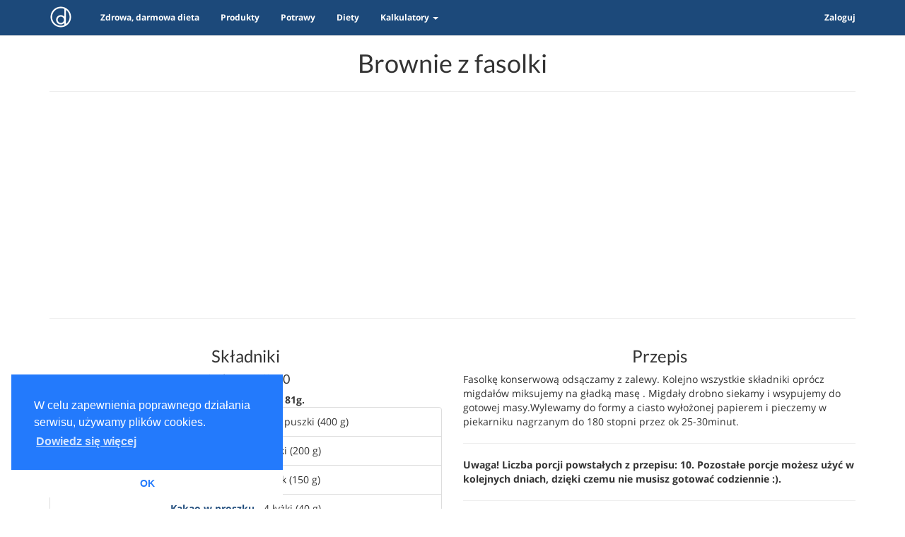

--- FILE ---
content_type: text/html; charset=UTF-8
request_url: https://dieter.pl/potrawa/brownie-z-fasolki
body_size: 5930
content:
<!DOCTYPE html>
<html>
<head>
    <!-- Google tag (gtag.js) -->
    <script async src="https://www.googletagmanager.com/gtag/js?id=G-THYGGN77Q4"></script>
    <script>
        window.dataLayer = window.dataLayer || [];
        function gtag(){dataLayer.push(arguments);}
        gtag('js', new Date());

        gtag('config', 'G-THYGGN77Q4');
    </script>
                <meta charset="UTF-8" />
    <meta http-equiv="X-UA-Compatible" content="IE=edge">
    <meta name="viewport" content="width=device-width, initial-scale=1">
    <meta name="description" content="Fasolkę konserwową odsączamy z zalewy.
Kolejno wszystkie składniki oprócz migdałów miksujemy na gładką masę . Migdały drobno siekamy i wsypujemy  do gotowej masy.Wylewamy do formy a ciasto wyłożonej papierem i pieczemy w piekarniku nagrzanym do 180 stopni przez ok 25-30minut.">
    <meta name="author" content="Paweł Urban">
    <meta name="keywords" content="Brownie z fasolki, dieter, dieta, darmowa dieta, zdrowa darmowa dieta, zdrowe odżywianie, odchudzanie, fit, zdrowie, uroda, dieta bezglutenowa, dieta bez laktozy">
    <meta property="og:type" content="website" />
    <meta property="og:title" content="Brownie z fasolki - przepis, kalorie, wartości odżywcze, informacje o alergenach - Dieter.pl" />
    <meta property="og:description" content="Darmowa, zbilansowana dieta, przepisy, informacje o produktach, wartości odżywcze." />
    <meta property="og:image" content="https://dieter.pl/common/img/facebook-og-img.png" />
    <meta property="fb:app_id" content="241784899567697" />
    <meta property="fb:admins" content="1718876357" />
    <meta name="theme-color" content="#1C497A">
    <link rel="canonical" href="https://dieter.pl/potrawa/brownie-z-fasolki" />    <meta property="og:url" content="https://dieter.pl/potrawa/brownie-z-fasolki" />
    <title>Brownie z fasolki - przepis, kalorie, wartości odżywcze, informacje o alergenach - Dieter.pl</title>

        <link href="/css/82b694d.css?v=8" type="text/css" rel="stylesheet" media="screen,print"/>
    
    <link rel="apple-touch-icon" sizes="180x180" href="/apple-touch-icon.png">
    <link rel="icon" type="image/png" href="/favicon-32x32.png" sizes="32x32">
    <link rel="icon" type="image/png" href="/favicon-16x16.png" sizes="16x16">
    <link rel="manifest" href="/manifest.json">
    <link rel="mask-icon" href="/safari-pinned-tab.svg" color="#5bbad5">
    <meta name="theme-color" content="#ffffff">
        
        <meta name="google-site-verification" content="w6l2JnVU8-xhYMYt8U-r1DNENcHf1nITHrMjNqJbe5o" />
</head>
<body id="page-top" class="index">
<div id="fb-root"></div>
<!-- Navigation -->
<div class="navbar navbar-default navbar-fixed-top" id="mainMenu">
    <div class="container">
        <div class="navbar-header">
            <a class="navbar-brand" href="/">
                <img src="/common/img/logo.svg" class="logo">
            </a>
            <button class="navbar-toggle" type="button" data-toggle="collapse" data-target="#navbar-main" aria-expanded="false" aria-controls="navbar">
                <span class="icon-bar"></span>
                <span class="icon-bar"></span>
                <span class="icon-bar"></span>
            </button>
        </div>
        <div class="navbar-collapse collapse" id="navbar-main">
            <ul class="nav navbar-nav">
                <li>
                    <a href="/darmowa-zdrowa-dieta-dla-ciebie/" title="Zdrowa, darmowa dieta">Zdrowa, darmowa dieta</a>
                </li>
                <li>
                    <a href="/produkty">Produkty</a>
                </li>
                <li>
                    <a href="/potrawy">Potrawy</a>
                </li>
                <li>
                    <a href="/dieta">Diety</a>
                </li>
                <li class="dropdown">
                    <a class="dropdown-toggle" data-toggle="dropdown" href="#" id="themes">Kalkulatory <span class="caret"></span></a>
                    <ul class="dropdown-menu" aria-labelledby="themes">
                        <li>
                            <a href="/kalkulator/bmi-body-mass-index">Kalkulator BMI</a>
                        </li>
                        <li>
                            <a href="/kalkulator/bmr-podstawowa-przemiana-materii">Kalkulator BMR</a>
                        </li>
                        <li>
                            <a href="/kalkulator/tdee-calkowite-dzienne-zapotrzebowanie-kaloryczne">Kalkulator TDEE</a>
                        </li>
                    </ul>
                </li>
            </ul>

            <ul class="nav navbar-nav navbar-right">
                <li class="show-for-logged-in-users">
                    <a href="/panel"><span class="fa fa-gears"></span><span class="logged-in-operation"> Twój dieter</span></a>
                </li>
                <li class="show-for-logged-in-users">
                    <a href="/logout"><span class="fa fa-sign-out"></span><span class="logged-in-operation"> Wyloguj się</span></a>
                </li>
                <li class="show-for-not-logged-in-users">
                    <a href="/login" rel="modal:open" id="login-button">Zaloguj</a>
                </li>
            </ul>
        </div>
    </div>
</div>

    <section class="single-page" itemscope itemtype="http://schema.org/Recipe">
        <div class="container">
            <div class="row">
                <div class="col-lg-12 text-center">
                    <h1 itemprop="name">Brownie z fasolki</h1>
                    
                    <hr>
                                            <img itemprop="image" src="/common/img/facebook-og-img.png" style="display: none "/>
                                    </div>
            </div>
            <div class="ads-under-header">
    <script async src="//pagead2.googlesyndication.com/pagead/js/adsbygoogle.js"></script>
    <!-- under_header -->
    <ins class="adsbygoogle"
         style="display:block"
         data-ad-client="ca-pub-4183422641282007"
         data-ad-slot="7266691404"
         data-ad-format="auto"></ins>
    <script>
        (adsbygoogle = window.adsbygoogle || []).push({});
        (adsbygoogle=window.adsbygoogle || []).requestNonPersonalizedAds=1;
        (adsbygoogle = window.adsbygoogle || []).pauseAdRequests=0;
    </script>
    <hr />
</div>            <div class="row">
                <div class="col-lg-6 text-center">
                    <h3>Składniki</h3>
                    <h4 itemprop="recipeYield">Liczba porcji: 10</h4>
                    <strong>Łączna waga porcji: 81g.</strong>
                    <ul class="ingredients list-group">
                                                    <li class="list-group-item" itemprop="recipeIngredient">
                                <a href="/produkt/fasola-biala-konserwowa" title="Fasola biała konserwowa">Fasola biała konserwowa</a> -
                                2 puszki (400 g)
                            </li>
                                                    <li class="list-group-item" itemprop="recipeIngredient">
                                <a href="/produkt/jaja-kurze-cale" title="Jaja kurze całe">Jaja kurze całe</a> -
                                4 sztuki (200 g)
                            </li>
                                                    <li class="list-group-item" itemprop="recipeIngredient">
                                <a href="/produkt/miod-pszczeli" title="Miód pszczeli">Miód pszczeli</a> -
                                6-7 łyżek (150 g)
                            </li>
                                                    <li class="list-group-item" itemprop="recipeIngredient">
                                <a href="/produkt/kakao-w-proszku" title="Kakao w proszku">Kakao w proszku</a> -
                                4 łyżki (40 g)
                            </li>
                                                    <li class="list-group-item" itemprop="recipeIngredient">
                                <a href="/produkt/migdaly" title="Migdały">Migdały</a> -
                                1 łyżka (15 g)
                            </li>
                                                    <li class="list-group-item" itemprop="recipeIngredient">
                                <a href="/produkt/proszek-do-pieczenia" title="Proszek do pieczenia">Proszek do pieczenia</a> -
                                1 łyżeczka (5 g)
                            </li>
                                            </ul>
                    <div class="well">
            <img src="https://res.cloudinary.com/dj484tw6k/f_auto,q_auto,c_pad,b_white,w_360,h_360/v1527241622/be/4140.jpg" style="margin: 2px; width: 50px;"/>
            <img src="https://res.cloudinary.com/dj484tw6k/f_auto,q_auto,c_pad,b_white,w_360,h_360/v1501761457/be/100771.jpg" style="margin: 2px; width: 50px;"/>
            <img src="https://res.cloudinary.com/dj484tw6k/f_auto,q_auto,c_pad,b_white,w_360,h_360/v1499873660/be/13563.jpg" style="margin: 2px; width: 50px;"/>
            <img src="https://res.cloudinary.com/dj484tw6k/f_auto,q_auto,c_pad,b_white,w_360,h_360/v1603458016/24045706-5b85-4411-b9ef-64f1fedbc97e.png" style="margin: 2px; width: 50px;"/>
            <img src="https://res.cloudinary.com/dj484tw6k/f_auto,q_auto,c_pad,b_white,w_360,h_360/v1593175885/5476.png" style="margin: 2px; width: 50px;"/>
            <img src="https://res.cloudinary.com/dj484tw6k/f_auto,q_auto,c_pad,b_white,w_360,h_360/v1606434440/468_596.png" style="margin: 2px; width: 50px;"/>
    <br />
        <span class="text-muted">Przybliżony koszt potrawy: <strong>14,27 zł</strong><br />
    </div>

                </div>
                <div class="col-lg-6">
                    <h3 class="text-center">Przepis</h3>
                    <div itemprop="recipeInstructions">
                        Fasolkę konserwową odsączamy z zalewy.
Kolejno wszystkie składniki oprócz migdałów miksujemy na gładką masę . Migdały drobno siekamy i wsypujemy  do gotowej masy.Wylewamy do formy a ciasto wyłożonej papierem i pieczemy w piekarniku nagrzanym do 180 stopni przez ok 25-30minut.
                                                    <hr>
                            <strong>Uwaga! Liczba porcji powstałych z przepisu: 10. Pozostałe porcje możesz użyć w kolejnych dniach, dzięki czemu nie musisz gotować codziennie :).</strong>
                                            </div>
                    <div class="ads-under-header">
    <hr />
    <script async src="//pagead2.googlesyndication.com/pagead/js/adsbygoogle.js"></script>
    <!-- dish -->
    <ins class="adsbygoogle"
         style="display:block"
         data-ad-client="ca-pub-4183422641282007"
         data-ad-slot="3940515793"
         data-ad-format="auto"></ins>
    <script>
        (adsbygoogle = window.adsbygoogle || []).push({});
        (adsbygoogle=window.adsbygoogle || []).requestNonPersonalizedAds=1;
        (adsbygoogle = window.adsbygoogle || []).pauseAdRequests=0;
    </script>
</div>                </div>
            </div>
            <div class="row">
                <div class="col-lg-4 text-center">
                    <br /><br /><br />
                    <div class="dont-print">
                        <a href="javascript:;"
   class="favourite-widget btn btn-xs btn-default dont-print"
   data-object-id="465"
   data-object-code="DISH"
   data-mode=0
   title="Dodaj do ulubionych"
>
    <span class="fa fa-heart-o"></span>
    <span id="fav_count_DISH_465_0">10</span>
</a>
&nbsp;
<a href="javascript:;"
   class="favourite-widget btn btn-xs btn-default dont-print"
   data-object-id="465"
   data-object-code="DISH"
   data-mode=1
   title="Dodaj do wykluczonych"
>
    <span class="fa fa-ban"></span>
    <span id="fav_count_DISH_465_1">24</span>
</a><br /><br />
                        <div class="fb-like dont-print" data-href="https://dieter.pl/potrawa/brownie-z-fasolki" data-width="200" data-layout="button_count" data-action="like" data-size="small" data-show-faces="false" data-share="true"></div><br /><br />
                        <a href="/darmowa-zdrowa-dieta-dla-ciebie/?includeDishId=465" class="btn btn-primary">Ułóż dietę z tą potrawą</a>
                    </div>
                </div>
                <div class="col-lg-4 text-center"><h4>Łącznie kalorii</h4>
                    <strong>(w jednej porcji)</strong><br />
                    <strong>137</strong><br /><br />
                    <u>Wartości odżywcze (w jednej porcji):</u><br />
                    Białko: 6.61 g<br />
                    Tłuszcz: 3.48 g<br />
                    Węglowodany: 20.97 g (w tym błonnik: 2.11 g)<br />
                </div>
                <div class="col-lg-4 text-center">
                    <u>Udziały procentowe wartości odżywczych<br>(w jednej porcji):</u><br />
                    <canvas id="chart_f46830bb754691ac91a6cf8e562d7f98" style="width: 200px; margin: auto"></canvas>
<script>
    var ctxchart_f46830bb754691ac91a6cf8e562d7f98 = document.getElementById("chart_f46830bb754691ac91a6cf8e562d7f98").getContext("2d");
    var configchart_f46830bb754691ac91a6cf8e562d7f98 = {
        type: 'pie',
        data: {
            datasets: [{
                data: [
                    19,
                    23,
                    58
                ],
                backgroundColor: [
                    '#00A65A',
                    '#00C0EF',
                    '#F56954'
                ],
                label: 'Udziały procentowe'
            }],
            labels: [
                "Białko - 6.61 g (19 %)",
                "Tłuszcz - 3.48 g (23 %)",
                "Węglowodany - 20.97 g (58 %)"
            ]
        },
        options: {
            responsive: false
        }
    };
    window.onload = function() {
        showChart(ctxchart_f46830bb754691ac91a6cf8e562d7f98, configchart_f46830bb754691ac91a6cf8e562d7f98);
    };

    function showChart(ctx, config) {
        new Chart(ctx, config);
    }
</script>
                    <div style="display: none" itemprop="nutrition" itemscope itemtype="http://schema.org/NutritionInformation">
                        <span itemprop="calories">137 kcal</span>
                        <span itemprop="proteinContent">6.61 g</span>
                        <span itemprop="fatContent">3.48 g</span>
                        <span itemprop="fiberContent">2.11 g</span>
                        <span itemprop="carbohydrateContent">20.97 g</span>
                    </div>
                </div>
            </div>
            <div class="row">
                <div class="col-lg-12 text-center">
                    <hr>
                    
                </div>
            </div>
            <div class="row">
                <div class="col-lg-12 text-center">
                    <hr>
                    <div class="dont-print">
                        <a href="javascript:" onclick="window.history.back();" class="btn btn-default">wstecz</a>
                        <a href="/potrawy" class="btn btn-default">lista potraw</a>
                        <a class="btn btn-default" href="?print=1" target="_blank"><span class="fa fa-print"></span> &nbsp; Drukuj</a>
                    </div>
                </div>
            </div>
            <div class="row">
                <div class="col-lg-12">
                    <hr>
                    <div class="fb-comments" data-href="" data-numposts="10" data-width="100%"></div>
                </div>
            </div>
        </div>
    </section>
    <div class="ads-under-header text-center">
    <hr />
    <script async src="//pagead2.googlesyndication.com/pagead/js/adsbygoogle.js"></script>
    <!-- over_footer -->
    <ins class="adsbygoogle"
         style="display:block"
         data-ad-client="ca-pub-4183422641282007"
         data-ad-slot="6845757024"
         data-ad-format="auto"></ins>
    <script>
        (adsbygoogle = window.adsbygoogle || []).push({});
        (adsbygoogle=window.adsbygoogle || []).requestNonPersonalizedAds=1;
        (adsbygoogle = window.adsbygoogle || []).pauseAdRequests=0;
    </script>
    <hr />
</div>    <div class="col-xs-12 navbar-inverse navbar-fixed-bottom text-center" id="newsletter-question" style="display: none; z-index: 9998;">
        <p style="color: #fff; font-weight: bold">
            Czy wyrażasz zgodę na otrzymywanie od nas newslettera?<br />(nie częściej niż raz w tygodniu, m. in. informacje o konkursach, nowościach na stronie)?
        </p>
        <p>
            <button class="btn btn-success btn-lg newsletter-choice" data-choice="1">Tak</button>
            <button class="btn btn-danger btn-lg newsletter-choice" data-choice="0">Nie</button>
        </p>
    </div>
    <footer class="footer" id="page-footer">
        <div class="container">
            <div class="row">
                <div class="col-md-6">
                        <a href="/kontakt">Kontakt</a><br />
                        <a href="/static/docs/dieter-pl-polityka-prywatnosci.pdf">Polityka prywatności</a><br />
                        <a href="/static/docs/dieter-pl-regulamin-25-01-2018.pdf">Regulamin serwisu</a><br /><br /><br />
                        © 2017 - 2026 Dieter.pl
                </div>
                <div class="col-md-6">
                    <div class="fb-page pull-right" data-href="https://www.facebook.com/dieterpl/" data-width="340" data-small-header="false" data-adapt-container-width="false" data-hide-cover="false" data-show-facepile="false"><blockquote cite="https://www.facebook.com/dieterpl/" class="fb-xfbml-parse-ignore"><a href="https://www.facebook.com/dieterpl/">Dieter.pl</a></blockquote></div>
                </div>
            </div>
            <div class="row" id="bottomNav">
                <div class="col-xs-12 navbar-inverse navbar-fixed-bottom">
                    <div class="col-xs-3 text-center show-for-logged-in-users">
                        <a href="/logout">
                            <span class="fa fa-sign-out"></span><br>
                            Wyloguj
                        </a>
                    </div>
                    <div class="col-xs-3 text-center show-for-logged-in-users">
                        <a href="/panel/moje-tygodniowe-menu">
                            <span class="fa fa-cutlery"></span><br>
                            Jadłospisy
                        </a>
                    </div>
                    <div class="col-xs-3 text-center show-for-logged-in-users">
                        <a href="/panel">
                            <span class="fa fa-gears"></span><br>
                            Panel
                        </a>
                    </div>
                    <div class="col-xs-3 text-center show-for-not-logged-in-users">
                        <a href="/login" rel="modal:open" id="login-button">
                            <span class="fa fa-key"></span><br>
                            Zaloguj
                        </a>
                    </div>
                    <div class="col-xs-3 text-center">
                        <a href="/darmowa-zdrowa-dieta-dla-ciebie/">
                            <span class="fa fa-play"></span><br>
                            Dieta
                        </a>
                    </div>
                </div>
            </div>
        </div>
    </footer>
<script>(function(d, s, id) {
        var js, fjs = d.getElementsByTagName(s)[0];
        if (d.getElementById(id)) return;
        js = d.createElement(s); js.id = id;
        js.src = "//connect.facebook.net/pl_PL/sdk.js#xfbml=1&version=v2.8&appId=241784899567697";
        fjs.parentNode.insertBefore(js, fjs);
    }(document, 'script', 'facebook-jssdk'));
</script>
<script>
    var CONFIG = (function() {
        var private = {
            'FAVOURITE_ADD_URL': '/panel/ulubione/toggle',
            'USER_INFO_URL': '/profil/user-info',
            'LOGIN_NECESSARY_INFO': 'Zaloguj się, aby móc dodawać pozycje do ulubionych.',
            'NEWSLETTER_CHOICE_URL': '/profil/newsletter-choice'
        };

        return {
            get: function(name) { return private[name]; }
        };
    })();
</script>
<script src="/js/37169bb.js?v=7"></script>
<script>
    $.notifyDefaults({
        animate:{
            enter: "animated fadeInDown",
            exit: "animated fadeOutUp"
        },
        placement: {
            from: "bottom",
            align: "right"
        }
    });
            </script><script>
(function(i,s,o,g,r,a,m){i['GoogleAnalyticsObject']=r;i[r]=i[r]||function(){
(i[r].q=i[r].q||[]).push(arguments)},i[r].l=1*new Date();a=s.createElement(o),
m=s.getElementsByTagName(o)[0];a.async=1;a.src=g;m.parentNode.insertBefore(a,m)
})(window,document,'script','https://www.google-analytics.com/analytics.js','ga');

ga('create', 'UA-89937453-1', 'auto');
ga('send', 'pageview');

</script>
<script>
    window.addEventListener("load", function(){
        window.cookieconsent.initialise({
            "palette": {
                "popup": {
                    "background": "#237afc"
                },
                "button": {
                    "background": "#fff",
                    "text": "#237afc"
                }
            },
            "theme": "edgeless",
            "position": "bottom-left",
            "content": {
                "message": "W celu zapewnienia poprawnego działania serwisu, używamy plików cookies.",
                "dismiss": "OK",
                "link": "Dowiedz się&nbsp;więcej"
            }
        })});
</script>

<script type="text/javascript">
    window.smartlook||(function(d) {
        var o=smartlook=function(){ o.api.push(arguments)},h=d.getElementsByTagName('head')[0];
        var c=d.createElement('script');o.api=[];c.async=true;c.type='text/javascript';
        c.charset='utf-8';c.src='//rec.smartlook.com/recorder.js';h.appendChild(c);
    })(document);
    smartlook('init', '86538db78ffeb3a1c6e618de7277b43d714b0228');
</script>
<div id="overlay" class="overlay">
    <a href="javascript:void(0)" class="closebtn" onclick="hideOverlay()">&times;</a>
    <div class="overlay-content">
    </div>
</div>
</body>
</html>


--- FILE ---
content_type: text/html; charset=utf-8
request_url: https://www.google.com/recaptcha/api2/aframe
body_size: 266
content:
<!DOCTYPE HTML><html><head><meta http-equiv="content-type" content="text/html; charset=UTF-8"></head><body><script nonce="SZlK7P95mH7AprXhh0lM5g">/** Anti-fraud and anti-abuse applications only. See google.com/recaptcha */ try{var clients={'sodar':'https://pagead2.googlesyndication.com/pagead/sodar?'};window.addEventListener("message",function(a){try{if(a.source===window.parent){var b=JSON.parse(a.data);var c=clients[b['id']];if(c){var d=document.createElement('img');d.src=c+b['params']+'&rc='+(localStorage.getItem("rc::a")?sessionStorage.getItem("rc::b"):"");window.document.body.appendChild(d);sessionStorage.setItem("rc::e",parseInt(sessionStorage.getItem("rc::e")||0)+1);localStorage.setItem("rc::h",'1770102225170');}}}catch(b){}});window.parent.postMessage("_grecaptcha_ready", "*");}catch(b){}</script></body></html>